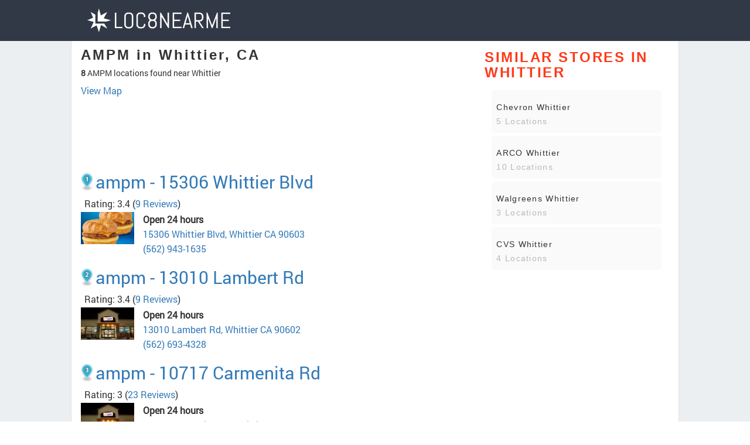

--- FILE ---
content_type: text/html; charset=UTF-8
request_url: https://www.loc8nearme.com/california/whittier/ampm/
body_size: 6478
content:
<!DOCTYPE html>
<html lang="en">

<head>

    <meta charset="utf-8">
    <title>AMPM Locations in Whittier, CA - Loc8NearMe</title>
    <meta property="og:title" content="AMPM Locations in Whittier, CA - Loc8NearMe" />
    <link rel="canonical" href="https://www.loc8nearme.com/california/whittier/ampm/" />

            <meta name="description" content="We found 8 AMPM locations in Whittier. Locate the nearest AMPM to you - ⏰opening hours, ✅address, map, ➦directions, ☎️phone number, customer ratings and comments.">
        <meta property="og:description" content="We found 8 AMPM locations in Whittier. Locate the nearest AMPM to you - ⏰opening hours, ✅address, map, ➦directions, ☎️phone number, customer ratings and comments.">
        <meta name="keywords" content="AMPM in Whittier CA, AMPM near Whittier, AMPM Whittier hours, AMPM Whittier locations">
    
    <meta property="og:image" content="https://cdn6.localdatacdn.com/images/2103096/preview.jpg" />
    <meta property="og:type" content="website" />

            <meta name="robots" content="noindex, follow">
    
    <meta http-equiv="X-UA-Compatible" content="IE=edge">
    <meta name="viewport" content="width=device-width, initial-scale=1, maximum-scale=1">
    <link rel="stylesheet" href="/css/main-1119.css">
    <script async src="//pagead2.googlesyndication.com/pagead/js/adsbygoogle.js"></script>
    <style>
        #map_simple {
            width: 100%;
        }
    </style>
</head>

<body>

    <!-- Header -->
    <section class="page_head">
    <div class="head_bg_blu">
        <div class="container">
            <div class="row">
                <div class="col-md-12 col-lg-3">
                    <a href="/" class="logo"><img src="/img/logo.png" alt="LOC8NEARME"></a>
                </div>
            </div>
        </div>
    </div>
</section>
    <!-- Header -->

    <section class="page_main">
        <div class="container">
            <div class="pull">
                <div class="row">

                    <div class="col-sm-8">
                        <div class="content-article">
                            <h1>AMPM in Whittier, CA</h1>
                            <div class="bread_info">

                                                                    <h5><b>8</b> AMPM locations found near Whittier</h5>
                                    <a id="shouMap" href="javascript:loadMap();">View Map</a>
                                    <div id="map-div" style=""></div>
                                
                            </div>
                            <div class="bread_info" id="google-ads-1">
                                <!-- US_city_1 -->
                            </div>

                                                            
                                    
                                    <div class="wrap_bread_info">
                                        <h2>
                                                                                            <div class="marker" style="background: url(/images/2.png)"></div>
                                                                                        <a href="/california/whittier/ampm/2103096/">ampm - 15306 Whittier Blvd</a>
                                        </h2>
                                        <div class="bread_info">
                                                                                            <div class="rating-stars" data-rating="3.4" data-count="9"></div>
                                                <span class="rating-span">
                                                    <span>Rating: 3.4</span>
                                                    (<a href="/california/whittier/ampm/2103096/">9 Reviews</a>)
                                                </span>
                                                <br>
                                                                                        <div class="brand_img_wrap">
                                                <img class="brand_img" src="https://cdn6.localdatacdn.com/images/2103096/preview.jpg" alt="ampm" itemprop="image">
                                            </div>
                                            <b>
                                                <span id="today-work-time-0"></span>
                                            </b>
                                            <a href="/california/whittier/ampm/2103096/"><span>15306 Whittier Blvd, Whittier CA 90603</span></a>
                                            <br>
                                            <a href="tel:(562) 943-1635">(562) 943-1635</a>
                                        </div>
                                    </div>
                                
                                    
                                    <div class="wrap_bread_info">
                                        <h2>
                                                                                            <div class="marker" style="background: url(/images/3.png)"></div>
                                                                                        <a href="/california/whittier/ampm/2103093/">ampm - 13010 Lambert Rd</a>
                                        </h2>
                                        <div class="bread_info">
                                                                                            <div class="rating-stars" data-rating="3.4" data-count="9"></div>
                                                <span class="rating-span">
                                                    <span>Rating: 3.4</span>
                                                    (<a href="/california/whittier/ampm/2103093/">9 Reviews</a>)
                                                </span>
                                                <br>
                                                                                        <div class="brand_img_wrap">
                                                <img class="brand_img" src="https://cdn6.localdatacdn.com/images/2103093/preview.jpg" alt="ampm" itemprop="image">
                                            </div>
                                            <b>
                                                <span id="today-work-time-1"></span>
                                            </b>
                                            <a href="/california/whittier/ampm/2103093/"><span>13010 Lambert Rd, Whittier CA 90602</span></a>
                                            <br>
                                            <a href="tel:(562) 693-4328">(562) 693-4328</a>
                                        </div>
                                    </div>
                                
                                    
                                    <div class="wrap_bread_info">
                                        <h2>
                                                                                            <div class="marker" style="background: url(/images/4.png)"></div>
                                                                                        <a href="/california/whittier/ampm/2099957/">ampm - 10717 Carmenita Rd</a>
                                        </h2>
                                        <div class="bread_info">
                                                                                            <div class="rating-stars" data-rating="3" data-count="23"></div>
                                                <span class="rating-span">
                                                    <span>Rating: 3</span>
                                                    (<a href="/california/whittier/ampm/2099957/">23 Reviews</a>)
                                                </span>
                                                <br>
                                                                                        <div class="brand_img_wrap">
                                                <img class="brand_img" src="https://cdn6.localdatacdn.com/images/2099957/preview.jpg" alt="ampm" itemprop="image">
                                            </div>
                                            <b>
                                                <span id="today-work-time-2"></span>
                                            </b>
                                            <a href="/california/whittier/ampm/2099957/"><span>10717 Carmenita Rd, Whittier CA 90605</span></a>
                                            <br>
                                            <a href="tel:(562) 944-7115">(562) 944-7115</a>
                                        </div>
                                    </div>
                                
                                                                            <div class="bread_info" id="google-ads-2">
                                            <!-- US_city_inside -->
                                        </div>
                                    
                                    <div class="wrap_bread_info">
                                        <h2>
                                                                                            <div class="marker" style="background: url(/images/5.png)"></div>
                                                                                        <a href="/california/whittier/ampm/2102097/">ampm - 13411 Imperial Hwy.</a>
                                        </h2>
                                        <div class="bread_info">
                                                                                            <div class="rating-stars" data-rating="3" data-count="7"></div>
                                                <span class="rating-span">
                                                    <span>Rating: 3</span>
                                                    (<a href="/california/whittier/ampm/2102097/">7 Reviews</a>)
                                                </span>
                                                <br>
                                                                                        <div class="brand_img_wrap">
                                                <img class="brand_img" src="https://cdn6.localdatacdn.com/images/2102097/preview.jpg" alt="ampm" itemprop="image">
                                            </div>
                                            <b>
                                                <span id="today-work-time-3"></span>
                                            </b>
                                            <a href="/california/whittier/ampm/2102097/"><span>13411 Imperial Hwy., Whittier CA 90605</span></a>
                                            <br>
                                            <a href="tel:(562) 903-9441">(562) 903-9441</a>
                                        </div>
                                    </div>
                                
                                    
                                    <div class="wrap_bread_info">
                                        <h2>
                                                                                            <div class="marker" style="background: url(/images/6.png)"></div>
                                                                                        <a href="/california/whittier/ampm/2103292/">ampm - 8505 Pioneer Blvd</a>
                                        </h2>
                                        <div class="bread_info">
                                                                                            <div class="rating-stars" data-rating="2.6" data-count="37"></div>
                                                <span class="rating-span">
                                                    <span>Rating: 2.6</span>
                                                    (<a href="/california/whittier/ampm/2103292/">37 Reviews</a>)
                                                </span>
                                                <br>
                                                                                        <div class="brand_img_wrap">
                                                <img class="brand_img" src="https://cdn6.localdatacdn.com/images/2103292/preview.jpg" alt="ampm" itemprop="image">
                                            </div>
                                            <b>
                                                <span id="today-work-time-4"></span>
                                            </b>
                                            <a href="/california/whittier/ampm/2103292/"><span>8505 Pioneer Blvd, Whittier CA 90606</span></a>
                                            <br>
                                            <a href="tel:(562) 463-9197">(562) 463-9197</a>
                                        </div>
                                    </div>
                                
                                    
                                    <div class="wrap_bread_info">
                                        <h2>
                                                                                            <div class="marker" style="background: url(/images/7.png)"></div>
                                                                                        <a href="/california/whittier/ampm/2103094/">ampm - 14000 Lambert Rd</a>
                                        </h2>
                                        <div class="bread_info">
                                                                                            <div class="rating-stars" data-rating="2.3" data-count="18"></div>
                                                <span class="rating-span">
                                                    <span>Rating: 2.3</span>
                                                    (<a href="/california/whittier/ampm/2103094/">18 Reviews</a>)
                                                </span>
                                                <br>
                                                                                        <div class="brand_img_wrap">
                                                <img class="brand_img" src="https://cdn6.localdatacdn.com/images/2103094/preview.jpg" alt="ampm" itemprop="image">
                                            </div>
                                            <b>
                                                <span id="today-work-time-5"></span>
                                            </b>
                                            <a href="/california/whittier/ampm/2103094/"><span>14000 Lambert Rd, Whittier CA 90605</span></a>
                                            <br>
                                            <a href="tel:(562) 464-0031">(562) 464-0031</a>
                                        </div>
                                    </div>
                                
                                    
                                    <div class="wrap_bread_info">
                                        <h2>
                                                                                            <div class="marker" style="background: url(/images/8.png)"></div>
                                                                                        <a href="/california/whittier/ampm/315824/">ampm - 12525 Hadley St</a>
                                        </h2>
                                        <div class="bread_info">
                                                                                            <div class="rating-stars" data-rating="2.2" data-count="10"></div>
                                                <span class="rating-span">
                                                    <span>Rating: 2.2</span>
                                                    (<a href="/california/whittier/ampm/315824/">10 Reviews</a>)
                                                </span>
                                                <br>
                                                                                        <div class="brand_img_wrap">
                                                <img class="brand_img" src="https://cdn6.localdatacdn.com/images/315824/preview.jpg" alt="ampm" itemprop="image">
                                            </div>
                                            <b>
                                                <span id="today-work-time-6"></span>
                                            </b>
                                            <a href="/california/whittier/ampm/315824/"><span>12525 Hadley St, Whittier CA 90601</span></a>
                                            <br>
                                            <a href="tel:(562) 692-7614">(562) 692-7614</a>
                                        </div>
                                    </div>
                                
                                    
                                    <div class="wrap_bread_info">
                                        <h2>
                                                                                            <div class="marker" style="background: url(/images/9.png)"></div>
                                                                                        <a href="/california/whittier/ampm/2103095/">ampm - 10121 Whittier Blvd</a>
                                        </h2>
                                        <div class="bread_info">
                                                                                            <div class="rating-stars" data-rating="1.8" data-count="22"></div>
                                                <span class="rating-span">
                                                    <span>Rating: 1.8</span>
                                                    (<a href="/california/whittier/ampm/2103095/">22 Reviews</a>)
                                                </span>
                                                <br>
                                                                                        <div class="brand_img_wrap">
                                                <img class="brand_img" src="https://cdn6.localdatacdn.com/images/2103095/preview.jpg" alt="ampm" itemprop="image">
                                            </div>
                                            <b>
                                                <span id="today-work-time-7"></span>
                                            </b>
                                            <a href="/california/whittier/ampm/2103095/"><span>10121 Whittier Blvd, Whittier CA 90606</span></a>
                                            <br>
                                            <a href="tel:(562) 695-5600">(562) 695-5600</a>
                                        </div>
                                    </div>
                                                            
                            <div class="bread_info" id="google-ads-3">
                                <!-- US_city_3 -->
                            </div>


                                                            <div class="recomend">
                                    <h4>AMPM Stores in The Nearby Cities</h4>
                                    <ul class="popular-list">
                                                                                    <li>
                                                <a href="/california/pico-rivera/ampm/2100305/">
                                                    <div class="name">
                                                        <h3>AMPM in Pico Rivera</h3>
                                                    </div>
                                                </a>
                                            </li>
                                                                                    <li>
                                                <a href="/california/hacienda-heights/ampm">
                                                    <div class="name">
                                                        <h3>AMPM in Hacienda Heights</h3>
                                                    </div>
                                                </a>
                                            </li>
                                                                                    <li>
                                                <a href="/california/commerce/ampm">
                                                    <div class="name">
                                                        <h3>AMPM in Commerce</h3>
                                                    </div>
                                                </a>
                                            </li>
                                                                                    <li>
                                                <a href="/california/montebello/ampm/2103289/">
                                                    <div class="name">
                                                        <h3>AMPM in Montebello</h3>
                                                    </div>
                                                </a>
                                            </li>
                                                                            </ul>
                                </div>
                            
                            <ol class="breadcrumb" itemscope itemtype="http://schema.org/BreadcrumbList">
                                <li itemprop="itemListElement" itemscope itemtype="http://schema.org/ListItem"><a itemprop="item" href="/california/whittier/"><i itemprop="name">Whittier, California</i></a></li>
                                <meta itemprop="position" content="1">
                            </ol>
                        </div>
                    </div>
                    <div class="col-sm-4">
                        <div class="content-aside">
                            <div class="pop">
                                
                                                                    <div class="recomend">
                                        <h4>Similar Stores in Whittier</h4>
                                    </div>
                                    <ul class="popular-list">
                                                                                                                               <li>
                                                <div class="name">
                                                    <a href="/california/whittier/chevron/">Chevron Whittier</a>
                                                    <span class="pb_loc">5 Locations</span>
                                                </div>
                                            </li>
                                                                                                                               <li>
                                                <div class="name">
                                                    <a href="/california/whittier/arco/">ARCO Whittier</a>
                                                    <span class="pb_loc">10 Locations</span>
                                                </div>
                                            </li>
                                                                                                                               <li>
                                                <div class="name">
                                                    <a href="/california/whittier/walgreens/">Walgreens Whittier</a>
                                                    <span class="pb_loc">3 Locations</span>
                                                </div>
                                            </li>
                                                                                                                               <li>
                                                <div class="name">
                                                    <a href="/california/whittier/cvs/">CVS Whittier</a>
                                                    <span class="pb_loc">4 Locations</span>
                                                </div>
                                            </li>
                                                                            </ul>

                                
                            </div>
                        </div>
                    </div>
                </div>
            </div>
        </div>
    </section>

    <!-- Footer -->
    <!-- GOOGLE WEB FONT -->
<link href="https://fonts.googleapis.com/css?family=Poppins:300,400,500,600,700" rel="stylesheet">
<link href="https://fonts.googleapis.com/css?family=Material+Icons|Material+Icons+Outlined|Material+Icons+Two+Tone|Material+Icons+Round|Material+Icons+Sharp" rel="stylesheet">

<!-- BASE CSS -->
<link href="/css_main/footer.css?v=7.0" rel="stylesheet">
<link href="/css_main/vendors.css" rel="stylesheet">

<footer class="plus_border">
	<div class="container margin_60_35">
		<div class="row">
			<div class="col-lg-3 col-md-6 col-sm-6">
				<h3 data-target="#collapse_ft_1">Quick Links</h3>
				<div class="collapse dont-collapse-sm" id="collapse_ft_1">
					<ul class="links">
						<li><a href="/addbusiness.php">Add Business</a></li>
						<li><a href="/about.html">About us</a></li>
						<li><a href="/contact.html">Contact</a></li>
						<li><a href="/link-to-us.html">Link to us</a></li>
						<li><a href="/privacy-policy.html">Privacy Policy</a></li>
					</ul>
				</div>
			</div>
			<div class="col-lg-3 col-md-6 col-sm-6">
				<h3 data-target="#collapse_ft_3">Follow Us</h3>
				<div class="collapse dont-collapse-sm" id="collapse_ft_3">
					<div class="follow_us follow_links">
						<ul>
							<li><a aria-label="follow link" href="https://www.facebook.com/Loc8NearMe/"><i class="ti-facebook"></i></a></li>
							<li><a aria-label="follow link" href="https://twitter.com/Loc8M"><i class="ti-twitter"></i></a></li>
							<li><a aria-label="follow link" href="https://www.pinterest.com/Loc8NearMe/"><i class="ti-pinterest"></i></a></li>
						</ul>
					</div>
				</div>
			</div>
			<div class="col-lg-3 col-md-6 col-sm-6">
				<div class="dont-collapse-sm">
					<div class="app_link">
						<ul>
							<li><a href='https://play.google.com/store/apps/details?id=com.Loc8NearMe.app'><img width='150' alt='Get Loc8NearMe on Google Play' src='https://play.google.com/intl/en_us/badges/static/images/badges/en_badge_web_generic.png' /></a></li>
						</ul>
					</div>
				</div>
			</div>
			<div class="col-lg-3 col-md-6 col-sm-6">
				<h3 data-target="#collapse_ft_2">Our Mission</h3>
				<div class="collapse dont-collapse-sm" id="collapse_ft_2">
					<div class="follow_us follow_us_text">
						<ul>
							<li>Every month we help thousands of customers find detailed information on local stores, restaurants, services or any other businesses around.</li>
						</ul>
					</div>
				</div>
			</div>
			<!-- /row-->
		</div>
</footer>

<script src="/js_main/common_scripts.js"></script>
<script src="/js_main/functions.js"></script>
<script src="/assets_main/validate.js"></script>    <!-- Footer -->
    <script type="text/javascript">
        var clicky_site_ids = clicky_site_ids || [];
        clicky_site_ids.push(101111517);
        (function() {
            var s = document.createElement('script');
            s.type = 'text/javascript';
            s.async = true;
            s.src = '//static.getclicky.com/js';
            (document.getElementsByTagName('head')[0] || document.getElementsByTagName('body')[0]).appendChild(s);
        })();
    </script>
    <link rel="stylesheet" href="/css/fonts.css">
            <script src='https://api.mapbox.com/mapbox.js/v3.1.1/mapbox.js'></script>
        <link href='https://api.mapbox.com/mapbox.js/v3.1.1/mapbox.css' rel='stylesheet' />
        <script type="text/javascript" src="/js/imageSource.js"></script>
    
    <script>
        
            function checkImg() {
                let images = document.querySelectorAll('.brand_img_wrap img')
                console.log(images)
                //images.push(document.querySelectorAll('.Thumbnail-controls img'))
                images.forEach(img => {
                    testImage(img)
                })
            }

            async function testImage(url) {
                try {
                    const response = await fetch(`/imageChekerLoc8.php?img=${encodeURIComponent(url.src)}`)
                    const result = await response.json()
                    console.log('small: ' + url.src)
                    if (!result.state) {
                        url.src = url.src.replace(/small/i, 'original')
                        const responseOriginal = await fetch(`/imageChekerLoc8.php?img=${encodeURIComponent(url.src)}`)
                        const resultOriginal = await responseOriginal.json()
                        console.log('resultOriginal: ' + resultOriginal.state)
                        console.log(`/imageChekerLoc8.php?img=${encodeURIComponent(url.src)}`)
                        if (!resultOriginal.state) {
                            url.src = '/images/no.jpg'
                            console.log('no image: ' + url.src)

                        } else {
                            console.log("file exist!");
                        }
                    } else {
                        console.log("file exist!");
                    }
                } catch (error) {
                    console.error(error)
                }
            }

            function showMap() {
                let mapDiv = document.getElementById("map-div");
                let shouMap = document.getElementById("shouMap");
                mapDiv.style.display = mapDiv.style.display === 'none' ? 'block' : 'none';
                shouMap.innerText = shouMap.innerText === "Hide Map" ? "View Map" : "Hide Map";
            }

            let isMapLoaded = false;

            function loadMap() {
                let showMap = document.getElementById("shouMap");
                let mapDiv = document.getElementById("map-div");
                mapDiv.innerHTML = "<div id='map_simple' class='map'> </div>";

                if (isMapLoaded === false) {

                    L.mapbox.accessToken = 'pk.eyJ1IjoibG9jOG5lYXJtZSIsImEiOiJjampyNnVjZjE2OWVjM3BvMzdsNnZxY3ZhIn0.SJRxlJjwwuVGCFlrsb3xmw';
                    var geojson = [
    {
        "type": "Feature",
        "geometry": {
            "type": "Point",
            "coordinates": [
                -118.01477154999999,
                33.94909085
            ]
        },
        "properties": {
            "title": "<a href='https:\/\/www.locaji.co.uk\/california\/whittier\/ampm\/2103096\/'>ampm<\/a>",
            "description": "15306 Whittier Blvd, Whittier California 90603",
            "marker-color": "#3bb2d0",
            "marker-size": "small",
            "marker-symbol": 1
        }
    },
    {
        "type": "Feature",
        "geometry": {
            "type": "Point",
            "coordinates": [
                -118.041835,
                33.960481
            ]
        },
        "properties": {
            "title": "<a href='https:\/\/www.locaji.co.uk\/california\/whittier\/ampm\/2103093\/'>ampm<\/a>",
            "description": "13010 Lambert Rd, Whittier California 90602",
            "marker-color": "#3bb2d0",
            "marker-size": "small",
            "marker-symbol": 2
        }
    },
    {
        "type": "Feature",
        "geometry": {
            "type": "Point",
            "coordinates": [
                -118.0473053,
                33.9366019
            ]
        },
        "properties": {
            "title": "<a href='https:\/\/www.locaji.co.uk\/california\/whittier\/ampm\/2099957\/'>ampm<\/a>",
            "description": "10717 Carmenita Rd, Whittier California 90605",
            "marker-color": "#3bb2d0",
            "marker-size": "small",
            "marker-symbol": 3
        }
    },
    {
        "type": "Feature",
        "geometry": {
            "type": "Point",
            "coordinates": [
                -118.04623559999999,
                33.9174474
            ]
        },
        "properties": {
            "title": "<a href='https:\/\/www.locaji.co.uk\/california\/whittier\/ampm\/2102097\/'>ampm<\/a>",
            "description": "13411 Imperial Hwy., Whittier California 90605",
            "marker-color": "#3bb2d0",
            "marker-size": "small",
            "marker-symbol": 4
        }
    },
    {
        "type": "Feature",
        "geometry": {
            "type": "Point",
            "coordinates": [
                -118.0829984,
                33.9668016
            ]
        },
        "properties": {
            "title": "<a href='https:\/\/www.locaji.co.uk\/california\/whittier\/ampm\/2103292\/'>ampm<\/a>",
            "description": "8505 Pioneer Blvd, Whittier California 90606",
            "marker-color": "#3bb2d0",
            "marker-size": "small",
            "marker-symbol": 5
        }
    },
    {
        "type": "Feature",
        "geometry": {
            "type": "Point",
            "coordinates": [
                -118.019698,
                33.956215
            ]
        },
        "properties": {
            "title": "<a href='https:\/\/www.locaji.co.uk\/california\/whittier\/ampm\/2103094\/'>ampm<\/a>",
            "description": "14000 Lambert Rd, Whittier California 90605",
            "marker-color": "#3bb2d0",
            "marker-size": "small",
            "marker-symbol": 6
        }
    },
    {
        "type": "Feature",
        "geometry": {
            "type": "Point",
            "coordinates": [
                -118.0424627,
                33.9830752
            ]
        },
        "properties": {
            "title": "<a href='https:\/\/www.locaji.co.uk\/california\/whittier\/ampm\/315824\/'>ampm<\/a>",
            "description": "12525 Hadley St, Whittier California 90601",
            "marker-color": "#3bb2d0",
            "marker-size": "small",
            "marker-symbol": 7
        }
    },
    {
        "type": "Feature",
        "geometry": {
            "type": "Point",
            "coordinates": [
                -118.0706947,
                33.9949785
            ]
        },
        "properties": {
            "title": "<a href='https:\/\/www.locaji.co.uk\/california\/whittier\/ampm\/2103095\/'>ampm<\/a>",
            "description": "10121 Whittier Blvd, Whittier California 90606",
            "marker-color": "#3bb2d0",
            "marker-size": "small",
            "marker-symbol": 8
        }
    }
];
                    var mapSimple = L.mapbox.map('map_simple');
                    mapSimple.setView([33.956, -118.049], 11);
                    mapSimple.addLayer(L.mapbox.styleLayer('mapbox://styles/mapbox/streets-v11'));

                    var myLayer = L.mapbox.featureLayer().setGeoJSON(geojson).addTo(mapSimple);
                    mapSimple.scrollWheelZoom.disable();
                    isMapLoaded = true;
                }
                showMap.setAttribute('href', 'javascript:showMap()');
                shouMap.innerText = "Hide Map";
            }
                // loadMap();
        let width = document.documentElement.clientWidth;



        window.addEventListener("load", function() {
            let firstAdvertiseLoaded = document.getElementById("google-ads-1-loaded");
            if (firstAdvertiseLoaded == null) {

                let advertiseBlock = document.getElementById('google-ads-1');
                if (advertiseBlock != null) {
                    advertiseBlock.innerHTML = '<ins id="google-ads-1-loaded" class="adsbygoogle ads" style="display:inline-block" data-ad-client="ca-pub-0840470214617699" data-ad-slot="8478147052"></ins>';
                    (adsbygoogle = window.adsbygoogle || []).push({});

                }

            }
        }, {
            once: true,
            passive: true,
            capture: true
        })



        if (width >= 700) {
            window.onload = function() {

                let thirdAdvertiseLoaded = document.getElementById("google-ads-3-loaded");
                if (thirdAdvertiseLoaded == null) {

                    let advertiseBlock = document.getElementById('google-ads-3');
                    if (advertiseBlock != null) {
                        advertiseBlock.innerHTML = '<ins id="google-ads-3-loaded" class="adsbygoogle ads2" style="display:inline-block" data-ad-client="ca-pub-0840470214617699" data-ad-slot="3497283113"></ins>';
                        (adsbygoogle = window.adsbygoogle || []).push({});
                    }

                }
                let secondAdvertiseLoaded = document.getElementById("google-ads-2-loaded");
                if (secondAdvertiseLoaded == null) {

                    let advertiseBlock = document.getElementById('google-ads-2');
                    if (advertiseBlock != null) {
                        advertiseBlock.innerHTML = '<ins id="google-ads-2-loaded" class="adsbygoogle ads2" style="display:inline-block" data-ad-client="ca-pub-0840470214617699" data-ad-slot="4702100872"></ins>';
                        (adsbygoogle = window.adsbygoogle || []).push({});
                    }

                }

            }

        }
        if (width < 700) {
            window.addEventListener("scroll", function() {

                let thirdAdvertiseLoaded = document.getElementById("google-ads-3-loaded");
                if (thirdAdvertiseLoaded == null) {

                    let advertiseBlock = document.getElementById('google-ads-3');
                    if (advertiseBlock != null) {
                        advertiseBlock.innerHTML = '<ins id="google-ads-3-loaded" class="adsbygoogle ads2" style="display:inline-block" data-ad-client="ca-pub-0840470214617699" data-ad-slot="3497283113"></ins>';
                        (adsbygoogle = window.adsbygoogle || []).push({});
                    }

                }
                let secondAdvertiseLoaded = document.getElementById("google-ads-2-loaded");
                if (secondAdvertiseLoaded == null) {

                    let advertiseBlock = document.getElementById('google-ads-2');
                    if (advertiseBlock != null) {
                        advertiseBlock.innerHTML = '<ins id="google-ads-2-loaded" class="adsbygoogle ads2" style="display:inline-block" data-ad-client="ca-pub-0840470214617699" data-ad-slot="4702100872"></ins>';
                        (adsbygoogle = window.adsbygoogle || []).push({});
                    }

                }

            }, {
                once: true,
                passive: true,
                capture: true
            })
        }
        loadPhotos();
        replaceMenuImageDomain()
        checkImg()

        function loadPhotos() {
            let imagesHTML = ["<img class=\"brand_img\" src=\"https:\/\/cdn6.localdatacdn.com\/images\/2099957\/preview.jpg\" alt=\"ampm\" itemprop=\"image\">","<img class=\"brand_img\" src=\"https:\/\/cdn6.localdatacdn.com\/images\/2102097\/preview.jpg\" alt=\"ampm\" itemprop=\"image\">","<img class=\"brand_img\" src=\"https:\/\/cdn6.localdatacdn.com\/images\/2103292\/preview.jpg\" alt=\"ampm\" itemprop=\"image\">","<img class=\"brand_img\" src=\"https:\/\/cdn6.localdatacdn.com\/images\/2103094\/preview.jpg\" alt=\"ampm\" itemprop=\"image\">","<img class=\"brand_img\" src=\"https:\/\/cdn6.localdatacdn.com\/images\/315824\/preview.jpg\" alt=\"ampm\" itemprop=\"image\">","<img class=\"brand_img\" src=\"https:\/\/cdn6.localdatacdn.com\/images\/2103095\/preview.jpg\" alt=\"ampm\" itemprop=\"image\">"];

            let photos = document.getElementsByClassName("brand_img_wrap");

            // +2 in index cause first 2 already loaded by default
            // -2 cause we can out of bounds
            for (let i = 0; i < photos.length - 2; i++) {
                photos[i + 2].innerHTML = imagesHTML[i];
            }
        }
    </script>

    <script>
        function getWeekDay(date) {
            let days = [6, 0, 1, 2, 3, 4, 5];
            return days[date.getDay()];
        }

        let date = new Date();
        let dayNow = getWeekDay(date);
        let businessesWorkTimes = [["Open 24 hours","Open 24 hours","Open 24 hours","Open 24 hours","Open 24 hours","Open 24 hours","Open 24 hours"],["Open 24 hours","Open 24 hours","Open 24 hours","Open 24 hours","Open 24 hours","Open 24 hours","Open 24 hours"],["Open 24 hours","Open 24 hours","Open 24 hours","Open 24 hours","Open 24 hours","Open 24 hours","Open 24 hours"],["Open 24 hours","Open 24 hours","Open 24 hours","Open 24 hours","Open 24 hours","Open 24 hours","Open 24 hours"],["Open 24 hours","Open 24 hours","Open 24 hours","Open 24 hours","Open 24 hours","Open 24 hours","Open 24 hours"],["Open 24 hours","Open 24 hours","Open 24 hours","Open 24 hours","Open 24 hours","Open 24 hours","Open 24 hours"],["Open 24 hours","Open 24 hours","Open 24 hours","Open 24 hours","Open 24 hours","Open 24 hours","Open 24 hours"],["Open 24 hours","Open 24 hours","Open 24 hours","Open 24 hours","Open 24 hours","Open 24 hours","Open 24 hours"]];
        let count = 8;
        for (let i = 0; i < count; i++) {
            if (i === 30) {
                break;
            } else {
                let elementId = "today-work-time-" + i;
                let todayTimeDOM = document.getElementById(elementId);
                let todayTime = businessesWorkTimes[i][dayNow];

                if (todayTime && todayTime.charAt(todayTime.length - 2).localeCompare(";") === 0) {
                    todayTime = todayTime.substring(0, todayTime.length - 2);
                }

                if (todayTime !== undefined) {
                    todayTimeDOM.innerHTML = '<b>' + todayTime + '</b><br>';
                }
            }
        }
    </script>
    <script>
        //     function showVotesStars() {
        //     var link = document.createElement('link');
        //     link.setAttribute('rel', 'stylesheet');
        //     link.setAttribute('type', 'text/css');
        //     link.setAttribute('href', 'https://fonts.googleapis.com/icon?family=Material+Icons+Outlined');
        //     document.head.appendChild(link);

        //     const ratingElements = document.querySelectorAll('.rating-stars');

        //     ratingElements.forEach((rating) => {
        //         const averageRating = rating.getAttribute('data-rating');
        //         const preValue = averageRating * 2;
        //         const mainValue = preValue % 1 < 0.5 ? Math.floor(preValue) / 2 : Math.ceil(preValue) / 2;
        //         const altValue = averageRating % 1
        //         // console.log(averageRating);

        //         rating.innerHTML = ''; // Clear any existing content

        //         const stars = Array.from({ length: 6 }, (e, i) => {
        //             const star = document.createElement('span');
        //             star.classList.add('material-icons-outlined');
        //             star.setAttribute('name', 'score');
        //             rating.appendChild(star);
        //             if (i === 5) {
        //                 star.style.display = 'none';
        //             }
        //             return star;
        //         });

        //         function fillStar(index, half, fill) {
        //             for (let i = 0; i <= index; i++) {
        //                 stars[i].innerText = 'star';
        //             }
        //             if (fill) {
        //                 stars[index].innerText = 'star';
        //             } else if (half) {
        //                 stars[index].innerText = 'star_half';
        //             } else {
        //                 stars[index].innerText = 'star_border';
        //             }
        //             for (let i = index + 1; i < stars.length; i++) {
        //                 stars[i].innerText = 'star_border';
        //             }
        //         }

        //         function setRating(value) {
        //             for (let i = 0; i < stars.length; i++) {
        //                 stars[i].innerText = 'star_border';
        //             }
        //             let index = Math.floor(value);
        //             let half = value % 1 <= 0.5 && value % 1 !== 0;
        //             let fill = value % 1 > 0.5 && value % 1 !== 0;
        //             fillStar(index, half, fill);
        //         }

        //         setRating(averageRating);
        //     });

        //     console.log('here');
        // }

        // // Call the function after the HTML is rendered
        // document.addEventListener('DOMContentLoaded', showVotesStars);
    </script>
</body>

</html>



--- FILE ---
content_type: text/html; charset=utf-8
request_url: https://www.google.com/recaptcha/api2/aframe
body_size: 269
content:
<!DOCTYPE HTML><html><head><meta http-equiv="content-type" content="text/html; charset=UTF-8"></head><body><script nonce="BeBCnSPMIH1MNDkV0qhWjA">/** Anti-fraud and anti-abuse applications only. See google.com/recaptcha */ try{var clients={'sodar':'https://pagead2.googlesyndication.com/pagead/sodar?'};window.addEventListener("message",function(a){try{if(a.source===window.parent){var b=JSON.parse(a.data);var c=clients[b['id']];if(c){var d=document.createElement('img');d.src=c+b['params']+'&rc='+(localStorage.getItem("rc::a")?sessionStorage.getItem("rc::b"):"");window.document.body.appendChild(d);sessionStorage.setItem("rc::e",parseInt(sessionStorage.getItem("rc::e")||0)+1);localStorage.setItem("rc::h",'1768847192690');}}}catch(b){}});window.parent.postMessage("_grecaptcha_ready", "*");}catch(b){}</script></body></html>

--- FILE ---
content_type: text/css
request_url: https://www.loc8nearme.com/css/fonts.css
body_size: -100
content:
@font-face {
	font-family: "RobotoRegular";
	src: url("../fonts/RobotoRegular/RobotoRegular.eot");
	src: url("../fonts/RobotoRegular/RobotoRegular.eot?#iefix") format("embedded-opentype"),
			 url("../fonts/RobotoRegular/RobotoRegular.woff") format("woff"),
			 url("../fonts/RobotoRegular/RobotoRegular.ttf") format("truetype");
	font-style: normal;
	font-weight: normal;
}
@font-face {
	font-family: "ProximaNovaExtrabld";
		src: url("../fonts/ProximaNovaExtrabld/ProximaNovaExtrabld.ttf") format("truetype");
	font-style: normal;
	font-weight: normal;
}
@font-face {
	font-family: "ProximaNovaRegular";
		src: url("../fonts/ProximaNovaRegular/ProximaNovaRegular.ttf") format("truetype");	
	font-style: normal;
	font-weight: normal;
}
@font-face {
	font-family: "ProximaNovaBold";
		src: url("../fonts/ProximaNovaBold/ProximaNovaBold.ttf") format("truetype");	
	font-style: normal;
	font-weight: normal;
}

